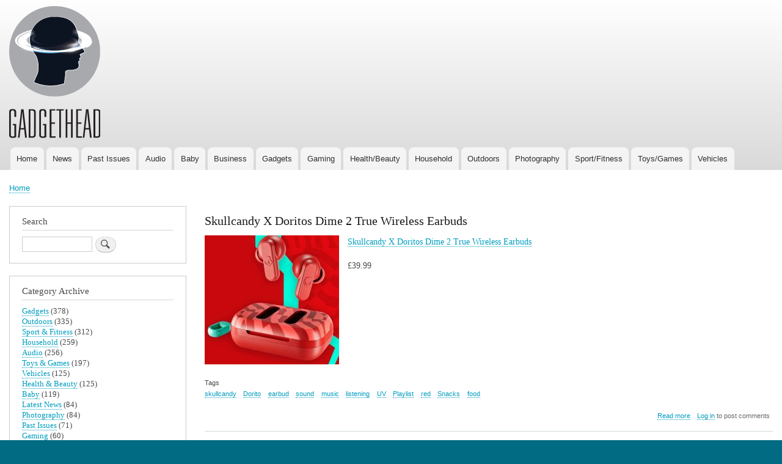

--- FILE ---
content_type: text/html; charset=UTF-8
request_url: https://thegadgethead.com/taxonomy/term/3108
body_size: 5126
content:
<!DOCTYPE html>
<html lang="en" dir="ltr" prefix="content: http://purl.org/rss/1.0/modules/content/  dc: http://purl.org/dc/terms/  foaf: http://xmlns.com/foaf/0.1/  og: http://ogp.me/ns#  rdfs: http://www.w3.org/2000/01/rdf-schema#  schema: http://schema.org/  sioc: http://rdfs.org/sioc/ns#  sioct: http://rdfs.org/sioc/types#  skos: http://www.w3.org/2004/02/skos/core#  xsd: http://www.w3.org/2001/XMLSchema# ">
  <head>
    <meta charset="utf-8" />
<meta name="Generator" content="Drupal 8 (https://www.drupal.org)" />
<meta name="MobileOptimized" content="width" />
<meta name="HandheldFriendly" content="true" />
<meta name="viewport" content="width=device-width, initial-scale=1.0" />
<link rel="shortcut icon" href="/sites/default/files/gadgethead.ico" type="image/vnd.microsoft.icon" />
<link rel="canonical" href="/taxonomy/term/3108" />
<link rel="shortlink" href="/taxonomy/term/3108" />
<link rel="delete-form" href="/taxonomy/term/3108/delete" />
<link rel="edit-form" href="/taxonomy/term/3108/edit" />
<link rel="alternate" type="application/rss+xml" title="UV" href="https://thegadgethead.com/taxonomy/term/3108/feed" />

    <title>UV | GADGETHEAD New Products Reviewed &amp; Rated</title>
    <link rel="stylesheet" href="/sites/default/files/css/css_R_6vm3WffQ760L7tOso1MrCvb2yhkuMBF96k0UhZ_dw.css?phfjrg" media="all" />
<link rel="stylesheet" href="/sites/default/files/css/css_c0PXIwfNzcfU2Qg_tsnBkC6BL5F-3LaHsq9ftEl2Q6Q.css?phfjrg" media="all" />
<link rel="stylesheet" href="/sites/default/files/css/css_Z5jMg7P_bjcW9iUzujI7oaechMyxQTUqZhHJ_aYSq04.css?phfjrg" media="print" />

    
<!--[if lte IE 8]>
<script src="/sites/default/files/js/js_VtafjXmRvoUgAzqzYTA3Wrjkx9wcWhjP0G4ZnnqRamA.js"></script>
<![endif]-->

  </head>
  <body class="layout-one-sidebar layout-sidebar-first path-taxonomy">    <a href="#main-content" class="visually-hidden focusable skip-link">Skip to main content
    </a>  <div class="dialog-off-canvas-main-canvas" data-off-canvas-main-canvas><div id="page-wrapper">
  <div id="page">
    <header id="header" class="header" role="banner" aria-label="Site header">
      <div class="section layout-container clearfix">  <div class="clearfix region region-header"><div id="block-bartik-branding" class="clearfix site-branding block block-system block-system-branding-block">    <a href="/" title="Home" rel="home" class="site-branding__logo">
      <img src="/sites/default/files/Gadgethead_0.png" alt="Home" />
    </a></div>

  </div>  <div class="region region-primary-menu"><nav role="navigation" aria-labelledby="block-main-menu" id="block-main" class="block block-menu navigation menu--main">
  <h2 class="visually-hidden" id="block-main-menu">Main navigation</h2>  <div class="content">    <div class="menu-toggle-target menu-toggle-target-show" id="show-block-main"></div>
    <div class="menu-toggle-target" id="hide-block-main"></div>
    <a class="menu-toggle" href="#show-block-main">Show &mdash;Main navigation</a>
    <a class="menu-toggle menu-toggle--hide" href="#hide-block-main">Hide &mdash;Main navigation</a>      <ul class="clearfix menu">      <li class="menu-item"><a href="/" data-drupal-link-system-path="&lt;front&gt;">Home</a>      </li>      <li class="menu-item"><a href="/latest-news" data-drupal-link-system-path="taxonomy/term/1427">News</a>      </li>      <li class="menu-item"><a href="https://thegadgethead.com/taxonomy/term/2877">Past Issues</a>      </li>      <li class="menu-item"><a href="/audio" data-drupal-link-system-path="taxonomy/term/30">Audio</a>      </li>      <li class="menu-item"><a href="/baby" title="Baby Products &amp; Toys" data-drupal-link-system-path="taxonomy/term/20">Baby</a>      </li>      <li class="menu-item"><a href="/business" title="Business, Office &amp; Industry" data-drupal-link-system-path="taxonomy/term/23">Business</a>      </li>      <li class="menu-item"><a href="/gadgets" data-drupal-link-system-path="taxonomy/term/151">Gadgets</a>      </li>      <li class="menu-item"><a href="/gaming" data-drupal-link-system-path="taxonomy/term/26">Gaming</a>      </li>      <li class="menu-item"><a href="/health-beauty" data-drupal-link-system-path="taxonomy/term/27">Health/Beauty</a>      </li>      <li class="menu-item"><a href="/household" data-drupal-link-system-path="taxonomy/term/150">Household</a>      </li>      <li class="menu-item"><a href="/outdoors" data-drupal-link-system-path="taxonomy/term/152">Outdoors</a>      </li>      <li class="menu-item"><a href="/photography" title="Photography &amp; Cameras" data-drupal-link-system-path="taxonomy/term/24">Photography</a>      </li>      <li class="menu-item"><a href="/sport-fitness" title="Sport &amp; Fitness Products" data-drupal-link-system-path="taxonomy/term/21">Sport/Fitness</a>      </li>      <li class="menu-item"><a href="/toys-games" data-drupal-link-system-path="taxonomy/term/29">Toys/Games</a>      </li>      <li class="menu-item"><a href="/vehicles" data-drupal-link-system-path="taxonomy/term/25">Vehicles</a>      </li>    </ul>
  </div></nav>

  </div>
      </div>
    </header>      <div class="highlighted">
        <aside class="layout-container section clearfix" role="complementary">  <div class="region region-highlighted">

  </div>
        </aside>
      </div>    <div id="main-wrapper" class="layout-main-wrapper layout-container clearfix">
      <div id="main" class="layout-main clearfix">  <div class="region region-breadcrumb"><div id="block-bartik-breadcrumbs" class="block block-system block-system-breadcrumb-block">    <div class="content">  <nav class="breadcrumb" role="navigation" aria-labelledby="system-breadcrumb">
    <h2 id="system-breadcrumb" class="visually-hidden">Breadcrumb</h2>
    <ol>      <li>          <a href="/">Home</a>      </li>    </ol>
  </nav>
    </div></div>

  </div>
        <main id="content" class="column main-content" role="main">
          <section class="section">
            <a id="main-content" tabindex="-1"></a>  <div class="region region-content"><div id="block-bartik-content" class="block block-system block-system-main-block">    <div class="content"><div class="views-element-container"><div class="view view-taxonomy-term view-id-taxonomy_term view-display-id-page_1 js-view-dom-id-c17aeb568de08698ebcbd05de1c97d2995ea902870e403f91bb29e1df6bfacbc">    <div class="view-header"><div about="/taxonomy/term/3108" typeof="schema:Thing" id="taxonomy-term-3108" class="taxonomy-term vocabulary-tags">  <span property="schema:name" content="UV" class="rdf-meta hidden"></span>
  <div class="content">
  </div>
</div>

    </div>    <div class="view-content">  <div class="views-row">
<article data-history-node-id="2002" role="article" about="/SkullcandyXDoritosDime2TrueWirelessEarbuds" typeof="schema:Article" class="node node--type-article node--promoted node--view-mode-teaser clearfix">
  <header>      <h2 class="node__title">
        <a href="/SkullcandyXDoritosDime2TrueWirelessEarbuds" rel="bookmark"><span property="schema:name" class="field field--name-title field--type-string field--label-hidden">Skullcandy X Doritos Dime 2 True Wireless Earbuds</span>
</a>
      </h2>  <span property="schema:name" content="Skullcandy X Doritos Dime 2 True Wireless Earbuds" class="rdf-meta hidden"></span>  <span property="schema:interactionCount" content="UserComments:0" class="rdf-meta hidden"></span>  </header>
  <div class="node__content clearfix">    <div class="field field--name-field-image field--type-image field--label-hidden field__items">        <div class="field__item">  <a href="/SkullcandyXDoritosDime2TrueWirelessEarbuds"><img property="schema:image" src="/sites/default/files/styles/medium/public/2023-02/doritos%20skullcandy.JPG?itok=q7kEL_UM" width="220" height="211" alt="Dorito Skullcandy Earbuds" typeof="foaf:Image" class="image-style-medium" />

</a></div>    </div>      <div property="schema:text" class="clearfix text-formatted field field--name-body field--type-text-with-summary field--label-hidden field__item"><p><span><span><span><a href="https://www.skullcandy.co.uk/doritos-dime-2-wireless-earbuds/">Skullcandy X Doritos Dime 2 True Wireless Earbuds</a></span></span></span></p>

<p><span><span><span>£39.99 </span></span></span></p></div><div class="field field--name-field-tags field--type-entity-reference field--label-above clearfix">    <h3 class="field__label">Tags</h3>  <ul class="links field__items">      <li><a href="/taxonomy/term/532" property="schema:about" hreflang="en">skullcandy</a></li>      <li><a href="/taxonomy/term/3849" property="schema:about" hreflang="en">Dorito</a></li>      <li><a href="/taxonomy/term/3294" property="schema:about" hreflang="en">earbud</a></li>      <li><a href="/taxonomy/term/2737" property="schema:about" hreflang="en">sound</a></li>      <li><a href="/taxonomy/term/3455" property="schema:about" hreflang="en">music</a></li>      <li><a href="/taxonomy/term/3457" property="schema:about" hreflang="en">listening</a></li>      <li><a href="/taxonomy/term/3108" property="schema:about" hreflang="en">UV</a></li>      <li><a href="/taxonomy/term/3850" property="schema:about" hreflang="en">Playlist</a></li>      <li><a href="/taxonomy/term/3851" property="schema:about" hreflang="en">red</a></li>      <li><a href="/taxonomy/term/3852" property="schema:about" hreflang="en">Snacks</a></li>      <li><a href="/taxonomy/term/3354" property="schema:about" hreflang="en">food</a></li>  </ul>
</div>
  <div class="node__links"><ul class="links inline"><li class="node-readmore"><a href="/SkullcandyXDoritosDime2TrueWirelessEarbuds" rel="tag" title="Skullcandy X Doritos Dime 2 True Wireless Earbuds" hreflang="en">Read more<span class="visually-hidden"> about Skullcandy X Doritos Dime 2 True Wireless Earbuds</span></a></li><li class="comment-forbidden"><a href="/user/login?destination=/SkullcandyXDoritosDime2TrueWirelessEarbuds%23comment-form">Log in</a> to post comments</li></ul>  </div>
  </div>
</article>
</div>  <div class="views-row">
<article data-history-node-id="1654" role="article" about="/node/1654" typeof="schema:Article" class="node node--type-article node--promoted node--view-mode-teaser clearfix">
  <header>      <h2 class="node__title">
        <a href="/node/1654" rel="bookmark"><span property="schema:name" class="field field--name-title field--type-string field--label-hidden">Vista Pro Aqua swimming mask</span>
</a>
      </h2>  <span property="schema:name" content="Vista Pro Aqua swimming mask" class="rdf-meta hidden"></span>  <span property="schema:interactionCount" content="UserComments:0" class="rdf-meta hidden"></span>  </header>
  <div class="node__content clearfix">    <div class="field field--name-field-image field--type-image field--label-hidden field__items">        <div class="field__item">  <a href="/node/1654"><img property="schema:image" src="/sites/default/files/styles/medium/public/2020-10/SWVistaPro-Terenzo_5847.jpg?itok=vtpYmv7T" width="220" height="147" alt="Vista Pro Aqua swimming mask" typeof="foaf:Image" class="image-style-medium" />

</a></div>    </div>      <div property="schema:text" class="clearfix text-formatted field field--name-body field--type-text-with-summary field--label-hidden field__item"><p><span><span><span>Vista Pro Aqua swimming mask<br />
<a href="http://www.aquasphereswim.com/uk"><span><span>www.aquasphereswim.com/uk</span></span></a><br />
<span><span>£33.27 - £54.98</span></span><br />
</div><div class="field field--name-field-tags field--type-entity-reference field--label-above clearfix">    <h3 class="field__label">Tags</h3>  <ul class="links field__items">      <li><a href="/taxonomy/term/965" property="schema:about" hreflang="en">swimming</a></li>      <li><a href="/taxonomy/term/39" property="schema:about" hreflang="en">Goggles</a></li>      <li><a href="/taxonomy/term/3179" property="schema:about" hreflang="en">mask</a></li>      <li><a href="/taxonomy/term/3193" property="schema:about" hreflang="en">view</a></li>      <li><a href="/taxonomy/term/2666" property="schema:about" hreflang="en">comfortable</a></li>      <li><a href="/taxonomy/term/3108" property="schema:about" hreflang="en">UV</a></li>  </ul>
</div>
  <div class="node__links"><ul class="links inline"><li class="node-readmore"><a href="/node/1654" rel="tag" title="Vista Pro Aqua swimming mask" hreflang="en">Read more<span class="visually-hidden"> about Vista Pro Aqua swimming mask</span></a></li><li class="comment-forbidden"><a href="/user/login?destination=/node/1654%23comment-form">Log in</a> to post comments</li></ul>  </div>
  </div>
</article>
</div>  <div class="views-row">
<article data-history-node-id="1631" role="article" about="/node/1631" typeof="schema:Article" class="node node--type-article node--promoted node--view-mode-teaser clearfix">
  <header>      <h2 class="node__title">
        <a href="/node/1631" rel="bookmark"><span property="schema:name" class="field field--name-title field--type-string field--label-hidden">QDOS UV Sanitiser</span>
</a>
      </h2>  <span property="schema:name" content="QDOS UV Sanitiser" class="rdf-meta hidden"></span>  <span property="schema:interactionCount" content="UserComments:0" class="rdf-meta hidden"></span>  </header>
  <div class="node__content clearfix">    <div class="field field--name-field-image field--type-image field--label-hidden field__items">        <div class="field__item">  <a href="/node/1631"><img property="schema:image" src="/sites/default/files/styles/medium/public/2020-10/Picture1_0.png?itok=RqQVgEC0" width="220" height="167" alt="QDOS UV Sanitiser" typeof="foaf:Image" class="image-style-medium" />

</a></div>    </div>      <div property="schema:text" class="clearfix text-formatted field field--name-body field--type-text-with-summary field--label-hidden field__item"><p><span><span><span>QDOS UV Sanitiser</span></span></span></p>

<p><span><span><span><a href="https://www.qdossound.com/products/uv-gadget-sanitizer">Click here for the product range</a> </span></span></span></p></div><div class="field field--name-field-tags field--type-entity-reference field--label-above clearfix">    <h3 class="field__label">Tags</h3>  <ul class="links field__items">      <li><a href="/taxonomy/term/3108" property="schema:about" hreflang="en">UV</a></li>      <li><a href="/taxonomy/term/1378" property="schema:about" hreflang="en">cleaning</a></li>      <li><a href="/taxonomy/term/2689" property="schema:about" hreflang="en">charging</a></li>      <li><a href="/taxonomy/term/768" property="schema:about" hreflang="en">mobile</a></li>  </ul>
</div>
  <div class="node__links"><ul class="links inline"><li class="node-readmore"><a href="/node/1631" rel="tag" title="QDOS UV Sanitiser" hreflang="en">Read more<span class="visually-hidden"> about QDOS UV Sanitiser</span></a></li><li class="comment-forbidden"><a href="/user/login?destination=/node/1631%23comment-form">Log in</a> to post comments</li></ul>  </div>
  </div>
</article>
</div>  <div class="views-row">
<article data-history-node-id="1599" role="article" about="/node/1599" typeof="schema:Article" class="node node--type-article node--promoted node--view-mode-teaser clearfix">
  <header>      <h2 class="node__title">
        <a href="/node/1599" rel="bookmark"><span property="schema:name" class="field field--name-title field--type-string field--label-hidden">SnoozeShade Plus Deluxe</span>
</a>
      </h2>  <span property="schema:name" content="SnoozeShade Plus Deluxe" class="rdf-meta hidden"></span>  <span property="schema:interactionCount" content="UserComments:0" class="rdf-meta hidden"></span>  </header>
  <div class="node__content clearfix">    <div class="field field--name-field-image field--type-image field--label-hidden field__items">        <div class="field__item">  <a href="/node/1599"><img property="schema:image" src="/sites/default/files/styles/medium/public/2020-08/picture1.jpg?itok=_aP3bKa6" width="220" height="220" alt="SnoozeShade Plus Deluxe" typeof="foaf:Image" class="image-style-medium" />

</a></div>    </div>      <div property="schema:text" class="clearfix text-formatted field field--name-body field--type-text-with-summary field--label-hidden field__item"><p><span><span><span><strong>SnoozeShade Plus Deluxe</strong></span></span></span></p>

<p><span><span><span>£34.99<br />
<a href="http://www.snoozeshade.com">www.snoozeshade.com</a></span></span></span><br />
 </p></div><div class="field field--name-field-tags field--type-entity-reference field--label-above clearfix">    <h3 class="field__label">Tags</h3>  <ul class="links field__items">      <li><a href="/taxonomy/term/55" property="schema:about" hreflang="en">Baby</a></li>      <li><a href="/taxonomy/term/2860" property="schema:about" hreflang="en">stroller</a></li>      <li><a href="/taxonomy/term/2396" property="schema:about" hreflang="en">blackout</a></li>      <li><a href="/taxonomy/term/3108" property="schema:about" hreflang="en">UV</a></li>      <li><a href="/taxonomy/term/287" property="schema:about" hreflang="en">Safety</a></li>      <li><a href="/taxonomy/term/3109" property="schema:about" hreflang="en">sleep.</a></li>  </ul>
</div>
  <div class="node__links"><ul class="links inline"><li class="node-readmore"><a href="/node/1599" rel="tag" title="SnoozeShade Plus Deluxe" hreflang="en">Read more<span class="visually-hidden"> about SnoozeShade Plus Deluxe</span></a></li><li class="comment-forbidden"><a href="/user/login?destination=/node/1599%23comment-form">Log in</a> to post comments</li></ul>  </div>
  </div>
</article>
</div>
    </div>    <div class="feed-icons"><a href="https://thegadgethead.com/taxonomy/term/3108/feed" class="feed-icon">Subscribe to UV
</a>

    </div></div>
</div>

    </div></div>

  </div>
          </section>
        </main>          <div id="sidebar-first" class="column sidebar">
            <aside class="section" role="complementary">  <div class="region region-sidebar-first"><div class="search-block-form block block-search container-inline" data-drupal-selector="search-block-form" id="block-bartik-search" role="search">    <h2>Search</h2>  <div class="content container-inline"><form action="/search/node" method="get" id="search-block-form" accept-charset="UTF-8" class="search-form search-block-form"><div class="js-form-item form-item js-form-type-search form-type-search js-form-item-keys form-item-keys form-no-label"><label for="edit-keys" class="visually-hidden">Search</label><input title="Enter the terms you wish to search for." data-drupal-selector="edit-keys" type="search" id="edit-keys" name="keys" value="" size="15" maxlength="128" class="form-search" />
</div>
<div data-drupal-selector="edit-actions" class="form-actions js-form-wrapper form-wrapper" id="edit-actions"><input class="search-form__submit button js-form-submit form-submit" data-drupal-selector="edit-submit" type="submit" id="edit-submit" value="Search" />
</div>

</form>

  </div></div>
<div class="views-element-container block block-views block-views-blockcategory-archive-block-1" id="block-views-block-category-archive-block-1">    <h2>Category Archive</h2>    <div class="content"><div><div class="view view-category-archive view-id-category_archive view-display-id-block_1 js-view-dom-id-c19b6d1d69126dc4bbceb40ed377b7307141be2249c0dd3973c3dadfaade4b4e">    <div class="view-content">  <div class="views-row"><div class="views-field views-field-name"><span class="field-content"><a href="/gadgets" hreflang="en">Gadgets</a> (378)</span></div></div>  <div class="views-row"><div class="views-field views-field-name"><span class="field-content"><a href="/outdoors" hreflang="en">Outdoors</a> (335)</span></div></div>  <div class="views-row"><div class="views-field views-field-name"><span class="field-content"><a href="/sport-fitness" hreflang="en">Sport &amp; Fitness</a> (312)</span></div></div>  <div class="views-row"><div class="views-field views-field-name"><span class="field-content"><a href="/household" hreflang="en">Household</a> (259)</span></div></div>  <div class="views-row"><div class="views-field views-field-name"><span class="field-content"><a href="/audio" hreflang="en">Audio</a> (256)</span></div></div>  <div class="views-row"><div class="views-field views-field-name"><span class="field-content"><a href="/toys-games" hreflang="en">Toys &amp; Games</a> (197)</span></div></div>  <div class="views-row"><div class="views-field views-field-name"><span class="field-content"><a href="/vehicles" hreflang="en">Vehicles</a> (125)</span></div></div>  <div class="views-row"><div class="views-field views-field-name"><span class="field-content"><a href="/health-beauty" hreflang="en">Health &amp; Beauty</a> (125)</span></div></div>  <div class="views-row"><div class="views-field views-field-name"><span class="field-content"><a href="/baby" hreflang="en">Baby</a> (119)</span></div></div>  <div class="views-row"><div class="views-field views-field-name"><span class="field-content"><a href="/latest-news" hreflang="en">Latest News</a> (84)</span></div></div>  <div class="views-row"><div class="views-field views-field-name"><span class="field-content"><a href="/photography" hreflang="en">Photography</a> (84)</span></div></div>  <div class="views-row"><div class="views-field views-field-name"><span class="field-content"><a href="/taxonomy/term/2877" hreflang="en">Past Issues</a> (71)</span></div></div>  <div class="views-row"><div class="views-field views-field-name"><span class="field-content"><a href="/gaming" hreflang="en">Gaming</a> (60)</span></div></div>  <div class="views-row"><div class="views-field views-field-name"><span class="field-content"><a href="/business" hreflang="en">Business</a> (49)</span></div></div>  <div class="views-row"><div class="views-field views-field-name"><span class="field-content"><a href="/taxonomy/term/3603" hreflang="en">Security</a> (12)</span></div></div>  <div class="views-row"><div class="views-field views-field-name"><span class="field-content"><a href="/taxonomy/term/3602" hreflang="en">Travel</a> (9)</span></div></div>  <div class="views-row"><div class="views-field views-field-name"><span class="field-content"><a href="/taxonomy/term/1426" hreflang="en">News</a> (1)</span></div></div>
    </div></div>
</div>

    </div></div>
<div class="views-element-container block block-views block-views-blockarchive-block-1" id="block-views-block-archive-block-1-2">    <h2>Archived Monthly</h2>    <div class="content"><div><div class="view view-archive view-id-archive view-display-id-block_1 js-view-dom-id-aeefc583e3c792587e8b10edcfa5d30b86aba86584581137a7ef5b971d9bf871">    <div class="view-content"><div class="item-list">
  <ul class="views-summary">    <li><a href="/archive/201711">November 2017</a>        (564)    </li>    <li><a href="/archive/201712">December 2017</a>        (26)    </li>    <li><a href="/archive/201801">January 2018</a>        (23)    </li>    <li><a href="/archive/201802">February 2018</a>        (31)    </li>    <li><a href="/archive/201803">March 2018</a>        (60)    </li>    <li><a href="/archive/201805">May 2018</a>        (27)    </li>    <li><a href="/archive/201806">June 2018</a>        (29)    </li>    <li><a href="/archive/201807">July 2018</a>        (33)    </li>    <li><a href="/archive/201808">August 2018</a>        (30)    </li>    <li><a href="/archive/201809">September 2018</a>        (57)    </li>  </ul>
</div>

    </div>  <nav class="pager" role="navigation" aria-labelledby="pagination-heading">
    <h4 class="pager__heading visually-hidden">Pagination</h4>
    <ul class="pager__items js-pager__items">        <li class="pager__item is-active">Page1        </li>        <li class="pager__item pager__item--next">
          <a href="/taxonomy/term/3108?page=1" title="Go to next page" rel="next">
            <span class="visually-hidden">Next page</span>
            <span aria-hidden="true">››</span>
          </a>
        </li>    </ul>
  </nav></div>
</div>

    </div></div>
<div class="views-element-container block block-views block-views-blockside-ad-block-1" id="block-views-block-side-ad-block-1">    <div class="content"><div><div class="view view-side-ad view-id-side_ad view-display-id-block_1 js-view-dom-id-f51af6bbdabd0f0ea73a820e05bef8906df72b430a43526f5e24f79fd8f680ea">    <div class="view-content">  <div class="views-row"><div class="ad">      <div class="clearfix text-formatted field field--name-ad-script field--type-text-long field--label-hidden field__item"><p><a href="http://bit.ly/2Az4HbZ"><img alt="Bowflex Dumbell" data-entity-type="file" data-entity-uuid="cac866e7-18e3-4bb4-982e-6f8800008420" src="/sites/default/files/inline-images/552i%20Gadgethead.gif" /></a></p></div></div>
</div>  <div class="views-row"><div class="ad">      <div class="clearfix text-formatted field field--name-ad-script field--type-text-long field--label-hidden field__item"><p><a href="http://thegadgethead.com/adverts/zippo.png"><img alt="zippo" data-entity-type="file" data-entity-uuid="8843d8b1-bbd6-4a6a-9a6a-fe08f363883c" src="/sites/default/files/inline-images/GadgetHead-Ad_Zippo.png" /></a></p></div></div>
</div>
    </div></div>
</div>

    </div></div>

  </div>
            </aside>
          </div>      </div>
    </div>    <footer class="site-footer">
      <div class="layout-container">          <div class="site-footer__bottom">  <div class="region region-footer-fifth"><nav role="navigation" aria-labelledby="block-bartik-footer-menu" id="block-bartik-footer" class="block block-menu navigation menu--footer">
  <h2 class="visually-hidden" id="block-bartik-footer-menu">Footer menu</h2>  <div class="content">    <div class="menu-toggle-target menu-toggle-target-show" id="show-block-bartik-footer"></div>
    <div class="menu-toggle-target" id="hide-block-bartik-footer"></div>
    <a class="menu-toggle" href="#show-block-bartik-footer">Show &mdash;Footer menu</a>
    <a class="menu-toggle menu-toggle--hide" href="#hide-block-bartik-footer">Hide &mdash;Footer menu</a>      <ul class="clearfix menu">      <li class="menu-item"><a href="/contact" data-drupal-link-system-path="contact">Contact</a>      </li>      <li class="menu-item"><a href="/about" data-drupal-link-system-path="node/557">About</a>      </li>      <li class="menu-item"><a href="/terms-conditions" data-drupal-link-system-path="node/556">Terms &amp; Conditions</a>      </li>    </ul>
  </div></nav>
<nav role="navigation" aria-labelledby="block-bartik-account-menu-menu" id="block-bartik-account-menu" class="block block-menu navigation menu--account">
  <h2 class="visually-hidden" id="block-bartik-account-menu-menu">User account menu</h2>  <div class="content">    <div class="menu-toggle-target menu-toggle-target-show" id="show-block-bartik-account-menu"></div>
    <div class="menu-toggle-target" id="hide-block-bartik-account-menu"></div>
    <a class="menu-toggle" href="#show-block-bartik-account-menu">Show &mdash;User account menu</a>
    <a class="menu-toggle menu-toggle--hide" href="#hide-block-bartik-account-menu">Hide &mdash;User account menu</a>      <ul class="clearfix menu">      <li class="menu-item"><a href="/user/login" data-drupal-link-system-path="user/login">Log in</a>      </li>    </ul>
  </div></nav>

  </div>
          </div>      </div>
    </footer>
  </div>
</div>

  </div>
    
  </body>
</html>
